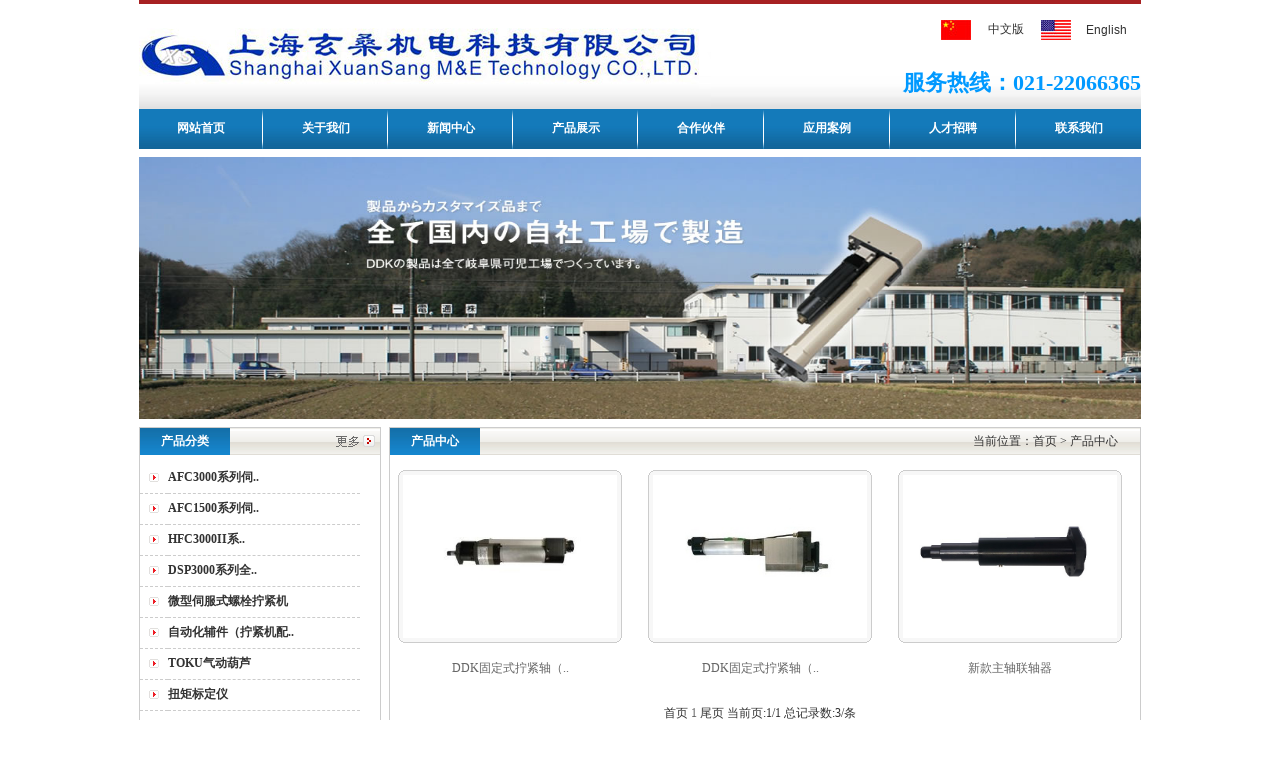

--- FILE ---
content_type: text/html
request_url: http://www.xuansang-sh.com/product.asp?BigID=79
body_size: 4235
content:
<!DOCTYPE html PUBLIC "-//W3C//DTD XHTML 1.0 Transitional//EN" "http://www.w3.org/TR/xhtml1/DTD/xhtml1-transitional.dtd">
<html xmlns="http://www.w3.org/1999/xhtml">
<head>

<title>DDK电动拧紧机,伺服压机, DDK拧紧机,DDK伺服压机 - 上海玄桑机电科技有限公司</title>
<META http-equiv=Content-Type content="text/html; charset=utf-8"> 
<meta name="keywords" content="DDK电动拧紧机|DDK电动伺服压机|DDK螺栓拧紧机|DDk伺服压装机"/>
<meta name="description" content="上海玄桑机电科技有限公司是一家从事DDK电动螺栓拧紧机、DDK伺服压装机、DDK伺服拧紧机压装技术及辅助设备的销售服务公司，是日本第一电通株式会社（DDK）的中国区域总代理。"/>
<LINK href="mbcss/bodycss.css" type=text/css rel=stylesheet>
<script type="text/javascript" src="bodyjs/jquery1_7_min.js"></script>
<script type="text/javascript" src="bodyjs/pic.js"></script>
</head>
<BODY>
<table border="0" cellspacing="0" cellpadding="0" width="1002" bgcolor="#a72122" align="center" height="4">
  <tbody>
    <tr>
      <td></td>
    </tr>
  </tbody>
</table>
<table width="1002" height="105" border="0" align="center" style="background:url(mbimg/logoBg.jpg) left top repeat-x;" cellpadding="0" cellspacing="0">
  <tr>
    <td width="572" rowspan="2" style="width:572px; height:105px;">
    <img src="mbimg/logo.jpg" width="572" height="105" border="0" title="上海玄桑机电科技有限公司" /></td>
    <td height="53" align="right"><table width="200" border="0" cellspacing="0" cellpadding="0">
      <tr>
        <td width="30"><a href="/index.asp" title="中文版"><img src="mbimg/zh.jpg" width="30" height="20" border="0" /></a></td>
        <td width="70" align="center"><a href="index.asp" style="font-family:'微软雅黑';" title="中文版">中文版</a></td>
        <td width="30"><a href="en/index.asp" title="English"><img src="mbimg/en.jpg" width="30" height="20" border="0" /></a></td>
        <td width="70" align="center"><a href="en/index.asp" style="font-family:Arial, Helvetica, sans-serif;" title="English">English</a></td>
      </tr>
    </table></td>
  </tr>
  <tr>
    <td height="52" style="width:430px; height:52px; font-size:22px; color:#0099FF; font-weight:bold; font-family:'微软雅黑'; text-align:right;">
    服务热线：021-22066365</td>
  </tr>
</table>

<TABLE border=0 cellSpacing=0 cellPadding=0 width=1002 background="mbimg/menu.jpg" align=center height=40>
<TBODY>
<TR>
<TD align=middle><A class=linktop href="Index.asp">网站首页</A></TD>
<TD class=linebg width=2></TD>
<TD align=middle><A class=linktop href="about.asp">关于我们</A></TD>
<TD class=linebg width=2></TD>
<TD align=middle><A class=linktop href="news.asp">新闻中心</A></TD>
<TD class=linebg width=2></TD>
<TD align=middle><A class=linktop href="product.asp">产品展示</A></TD>
<TD class=linebg width=2></TD>
<TD align=middle><A class=linktop href="honor.asp">合作伙伴</A></TD>
<TD class=linebg width=2></TD>
<TD align=middle><A class=linktop href="set.asp">应用案例</A></TD>
<TD class=linebg width=2></TD>
<TD align=middle><A class=linktop href="hr.asp">人才招聘</A></TD>
<TD class=linebg width=2></TD>
<TD align=middle><A class=linktop href="cont.asp">联系我们</A></TD></TR></TBODY></TABLE>
	
<table border="0" cellspacing="0" cellpadding="0" width="1002" align="center" style="margin-top:8px; margin-bottom:8px;">
  <tbody>
    <tr>
      <td style="width:1002px; height:262px; overflow:hidden;">
<img src="mgradmin/up/pic/2017101619442994255.jpg" width="1002" height="262" border="0" />
</td>
    </tr>
  </tbody>
</table>
<table border="0" cellspacing="0" cellpadding="0" width="1002" align="center">
  <tbody>
    <tr>
      <td valign="top" width="240"><table class="bk" border="0" cellspacing="0" cellpadding="0" width="240" align="center">
        <tbody>
          <tr>
            <td valign="top">
                <table border="0" cellspacing="0" cellpadding="0" width="240" align="center" height="27" style="margin-bottom:8px;">
	<tbody>
	  <tr>
		<td class="baicu12" background="mbimg/left01.jpg" width="90" align="middle">产品分类</td>
		<td background="mbimg/left02.jpg" width="100">&nbsp;</td>
		<td background="mbimg/left02.jpg" width="50" align="middle"><a href="product.asp"><img border="0" src="mbimg/more.gif" width="40" height="12" /></a></td>
	  </tr>
	</tbody>
  </table>
<SCRIPT language=javascript>
function opencat(cat,img){
	if(cat.style.display=="none"){
	cat.style.display="";
	img.src="mbimg/class2.gif";
	}	else {
	cat.style.display="none"; 
	img.src="mbimg/class1.gif";
	}
}
</Script>
<style type="text/css">
<!--
.STYLE1 {color: #8C8C8C}
-->
</style>
<table border="0" cellspacing="0" cellpadding="0" width="220"  align="center">

<tr>
  <td height="30" width="28" align="middle" class="foot_xx"><img src="mbimg/pot.gif" width="10" height="9" /></td>
  <td width="192" class="foot_xx"><a href="product.asp?BigID=79" class="cuhui12" >
  AFC3000系列伺..</a></td>
</tr>

<tr>
  <td height="30" width="28" align="middle" class="foot_xx"><img src="mbimg/pot.gif" width="10" height="9" /></td>
  <td width="192" class="foot_xx"><a href="product.asp?BigID=77" class="cuhui12" >
  AFC1500系列伺..</a></td>
</tr>

<tr>
  <td height="30" width="28" align="middle" class="foot_xx"><img src="mbimg/pot.gif" width="10" height="9" /></td>
  <td width="192" class="foot_xx"><a href="product.asp?BigID=59" class="cuhui12" >
  HFC3000II系..</a></td>
</tr>

<tr>
  <td height="30" width="28" align="middle" class="foot_xx"><img src="mbimg/pot.gif" width="10" height="9" /></td>
  <td width="192" class="foot_xx"><a href="product.asp?BigID=78" class="cuhui12" >
  DSP3000系列全..</a></td>
</tr>

<tr>
  <td height="30" width="28" align="middle" class="foot_xx"><img src="mbimg/pot.gif" width="10" height="9" /></td>
  <td width="192" class="foot_xx"><a href="product.asp?BigID=81" class="cuhui12" >
  微型伺服式螺栓拧紧机</a></td>
</tr>

<tr>
  <td height="30" width="28" align="middle" class="foot_xx"><img src="mbimg/pot.gif" width="10" height="9" /></td>
  <td width="192" class="foot_xx"><a href="product.asp?BigID=76" class="cuhui12" >
  自动化辅件（拧紧机配..</a></td>
</tr>

<tr>
  <td height="30" width="28" align="middle" class="foot_xx"><img src="mbimg/pot.gif" width="10" height="9" /></td>
  <td width="192" class="foot_xx"><a href="product.asp?BigID=61" class="cuhui12" >
  TOKU气动葫芦</a></td>
</tr>

<tr>
  <td height="30" width="28" align="middle" class="foot_xx"><img src="mbimg/pot.gif" width="10" height="9" /></td>
  <td width="192" class="foot_xx"><a href="product.asp?BigID=80" class="cuhui12" >
  扭矩标定仪</a></td>
</tr>

</table>
              <table border="0" cellspacing="0" cellpadding="0" width="200" align="center" height="12">
                <tbody>
                  <tr>
                    <td height="12"></td>
                  </tr>
                </tbody>
              </table></td>
          </tr>
        </tbody>
      </table>
          <table border="0" cellspacing="0" cellpadding="0" width="200" align="center" height="12">
            <tbody>
              <tr>
                <td></td>
              </tr>
            </tbody>
          </table>
          <table class="bk" border="0" cellspacing="0" cellpadding="0" width="240" align="center">
  <tbody>
    <tr>
      <td height="288" valign="top"><table border="0" cellspacing="0" cellpadding="0" width="240" align="center" height="27" style="margin-bottom:5px;">
        <tbody>
          <tr>
            <td class="baicu12" background="mbimg/left01.jpg" width="90" align="center">联系我们</td>
            <td width="150" background="mbimg/left02.jpg"></td>
          </tr>
        </tbody>
      </table>
        <table border="0" cellspacing="0" cellpadding="0" width="200" align="center">
          <tbody>
            <tr>
              <td><img src="mbimg/tel.jpg" width="209" height="65" /></td>
            </tr>
          </tbody>
        </table>
        <TABLE width=229 height="19" border=0 align=center cellPadding=0 cellSpacing=0>
        <TBODY>
        <TR>
        <TD width="217" class=news_info>
        <P><STRONG>上海玄桑机电科技有限公司</STRONG></P>
        <DIV>
        <DIV>
        <DIV>
        <DIV>联系人:顾锦<br />电话：<FONT face=Arial>021-22066365<BR>手机：<FONT face=Arial>13585503090<BR>传真：<FONT face=Arial>021-22066365</FONT></FONT></DIV>
        </DIV></DIV>
        <DIV>
        <DIV>地址：<FONT face=Verdana>上海市浦东新区物流大道869号锦绣东郊产业园C区31幢</FONT></DIV></DIV><FONT face=Verdana>
        <DIV><FONT face=Verdana>邮箱：xuansang@126.com</FONT></DIV></FONT></DIV>
        <DIV></DIV></TD></TR></TBODY></TABLE></td>
    </tr>
  </tbody>
</table>
        </td>
      <td width="12"></td>
      <td valign="top" width="750"><table width="750" height="574" border="0" align="center" cellpadding="0" cellspacing="0" class="bk">
        <tbody>
          <tr>
            <td valign="top"><table border="0" cellspacing="0" cellpadding="0" width="750" align="center" height="27">
              <tbody>
                <tr>
                  <td class="baicu12" background="mbimg/left01.jpg" width="90" align="center">产品中心</td>
                  <td background="mbimg/left02.jpg"  width="470">&nbsp;</td>
                  <td background="mbimg/left02.jpg" width="190" align="middle">当前位置：首页 &gt; 产品中心</td>
                </tr>
              </tbody>
            </table>
              <table border="0" cellspacing="0" cellpadding="0" width="740" align="center" height="40">
                <tbody>
                  <tr>
                    <td class="news_info" height="40" valign="top" style="line-height:25px; padding-top:15px;">
						
                        <div id="SetPic">
                          <ul>
							
                            <li>
                              <span><a href="showpro.asp?pID=128"><img src="mgradmin/up/pic/20194210403515236.jpg" width="204" height="153" border="0" /></a></span>
                              <p><a href="showpro.asp?pID=128">DDK固定式拧紧轴（..</a></p>
                            </li>
							
                            <li>
                              <span><a href="showpro.asp?pID=125"><img src="mgradmin/up/pic/201932913242323562.jpg" width="204" height="153" border="0" /></a></span>
                              <p><a href="showpro.asp?pID=125">DDK固定式拧紧轴（..</a></p>
                            </li>
							
                            <li>
                              <span><a href="showpro.asp?pID=124"><img src="mgradmin/up/pic/201932913203481615.jpg" width="204" height="153" border="0" /></a></span>
                              <p><a href="showpro.asp?pID=124">新款主轴联轴器</a></p>
                            </li>
							
                          </ul>
                          <ol>
                            <li>
							  
                              首页
                              
                              <a href="?curpage=1&BigID=79">
                              1</a>
                              
                              尾页
                              
                              当前页:1/1
                              总记录数:3/条
                            </li>
                          </ol>
                        </div>
						
                   </td>
                  </tr>
                </tbody>
              </table></td>
          </tr>
        </tbody>
      </table></td>
    </tr>
  </tbody>
</table>
<table width="1002" border="0" align="center" cellpadding="0" cellspacing="0">
  <tr>
    <td height="6"></td>
  </tr>
</table>
<TABLE border=0 cellSpacing=0 cellPadding=0 width=1002 bgColor=147ABA align=center height=4>
  <TBODY>
    <TR>
      <TD></TD>
    </TR>
  </TBODY>
</TABLE>
<TABLE border=0 cellSpacing=0 cellPadding=0 width=1002 background="mbimg/foot.jpg" align=center height=90>
  <TBODY>
    <TR>
      <TD align="center" class=news_info>
	  <div align="center">
	   上海玄桑机电科技有限公司&nbsp;&nbsp;版权所有&nbsp;&nbsp;2011-2026&nbsp;&nbsp;沪ICP备15020215号&nbsp;&nbsp;地址：上海市浦东新区物流大道869号锦绣东郊产业园C区31幢
      <br />
       电话:021-22066365&nbsp;&nbsp;手机：13585503090&nbsp;&nbsp;传真:021-22066365&nbsp;&nbsp;邮箱:xuansang@126.com&nbsp;&nbsp;技术支持：<a href="http://www.peerhi.com" title="松江网站制作" target="_blank">品划网络</a>
      </div>
</TD>
    </TR>
  </TBODY>
</TABLE>

</body>
</html>

--- FILE ---
content_type: text/css
request_url: http://www.xuansang-sh.com/mbcss/bodycss.css
body_size: 1066
content:
@charset "utf-8";
*{margin:0px; padding:0px; border:none;}
ul,ol,li{list-style-type:none;}
BODY {
	COLOR: #333333; FONT-SIZE: 12px;
	width:1002px;
	margin:0 auto;
}
TD {
	COLOR: #333333; FONT-SIZE: 12px
}
TH {
	COLOR: #333333; FONT-SIZE: 12px
}
.baicu12 {
	FONT-FAMILY:"微软雅黑"; COLOR: #ffffff; FONT-SIZE: 12px; FONT-WEIGHT: bold
}
A:link {
	FONT-FAMILY:"微软雅黑"; COLOR: #333333; FONT-SIZE: 12px; TEXT-DECORATION: none
}
A:visited {
	FONT-FAMILY:"微软雅黑"; COLOR: #333333; FONT-SIZE: 12px; TEXT-DECORATION: none
}
A:hover {
	FONT-FAMILY:"微软雅黑"; COLOR: #333333; FONT-SIZE: 12px; TEXT-DECORATION: none
}
A:active {
	FONT-FAMILY:"微软雅黑"; COLOR: #333333; FONT-SIZE: 12px; TEXT-DECORATION: none
}
A.top:link {
	FONT-FAMILY:"微软雅黑"; COLOR: #ffffff; FONT-SIZE: 12px; FONT-WEIGHT: bold; TEXT-DECORATION: none
}
A.top:visited {
	FONT-FAMILY:"微软雅黑"; COLOR: #ffffff; FONT-SIZE: 12px; FONT-WEIGHT: bold; TEXT-DECORATION: none
}
A.top:hover {
	FONT-FAMILY:"微软雅黑"; COLOR: #ffffff; FONT-SIZE: 12px; FONT-WEIGHT: bold; TEXT-DECORATION: none
}
A.top:active {
	FONT-FAMILY:"微软雅黑"; COLOR: #ffffff; FONT-SIZE: 12px; FONT-WEIGHT: bold; TEXT-DECORATION: none
}
A.cuhui12:link {
	FONT-FAMILY:"微软雅黑"; COLOR: #333333; FONT-SIZE: 12px; FONT-WEIGHT: bold; TEXT-DECORATION: none
}
A.cuhui12:visited {
	FONT-FAMILY:"微软雅黑"; COLOR: #333333; FONT-SIZE: 12px; FONT-WEIGHT: bold; TEXT-DECORATION: none
}
A.cuhui12:hover {
	FONT-FAMILY:"微软雅黑"; COLOR: #333333; FONT-SIZE: 12px; FONT-WEIGHT: bold; TEXT-DECORATION: none
}
A.cuhui12:active {
	FONT-FAMILY:"微软雅黑"; COLOR: #333333; FONT-SIZE: 12px; FONT-WEIGHT: bold; TEXT-DECORATION: none
}
.bk {
	BORDER-BOTTOM: #cccccc 1px solid; BORDER-LEFT: #cccccc 1px solid; BORDER-TOP: #cccccc 1px solid; BORDER-RIGHT: #cccccc 1px solid
}
.foot_xx {
	BORDER-BOTTOM: #cccccc 1px dashed
}
.news_info {
	TEXT-ALIGN: left; PADDING-BOTTOM: 8px; LINE-HEIGHT: 2em; PADDING-LEFT: 8px; PADDING-RIGHT: 8px; PADDING-TOP: 8px
}
a.linktop {
	font-size: 12px;
	font-weight: bold;
	color: #FFFFFF;
	text-decoration: none;
}
a.linktop:hover {
	font-size: 12px;
	font-weight: bold;
	color: #FFFFFF;
	text-decoration: underline;
}
.linebg {
	background:url(jx.jpg) no-repeat; 
	height:40px;
}
.menubg {
	background:url(menu.jpg) no-repeat; 
}
.picbox{
BORDER-BOTTOM-COLOR: #cccccc; PADDING-BOTTOM: 2px; BORDER-TOP-COLOR: #cccccc; PADDING-LEFT: 2px; PADDING-RIGHT: 2px; BORDER-RIGHT-COLOR: #cccccc; BORDER-LEFT-COLOR: #cccccc; PADDING-TOP: 2px;}

#SetPic{ width:724px;}
#SetPic ul{ width:724px; float:left;}
#SetPic ul li{ width:224px; height:223px; background:url(../mbimg/picBg.png) left top no-repeat; margin-left:26px; display:inline; float:left;}
#SetPic ul li span{ width:224px; height:173px; display:block; overflow:hidden; float:left;}
#SetPic ul li span a{ width:204px; height:153px; margin-left:10px; margin-top:10px; float:left;}
#SetPic ul li p{ width:224px; height:50px; line-height:50px; vertical-align:middle; text-align:center; float:left;}
#SetPic ul li p a{color:#666; font-size:12px; text-decoration:none;}
#SetPic ul li p a:hover{color:#930;}
#SetPic ol{ width:724px; margin-top:10px; height:30px; float:left;}
#SetPic ol li{ width:724px; height:20px; line-height:20px; vertical-align:middle; text-align:center; float:left;}
#SetPic ol li a{color:#666; font-size:12px; text-decoration:none;}
#SetPic ol li a:hover{color:#930;}

--- FILE ---
content_type: application/x-javascript
request_url: http://www.xuansang-sh.com/bodyjs/pic.js
body_size: 239
content:
$(document).ready(function(){
	for (var x=0;x<20;x=x+3)
	{
	$("#SetPic").find("li").eq(x).css("margin-left","0px");
	}
});